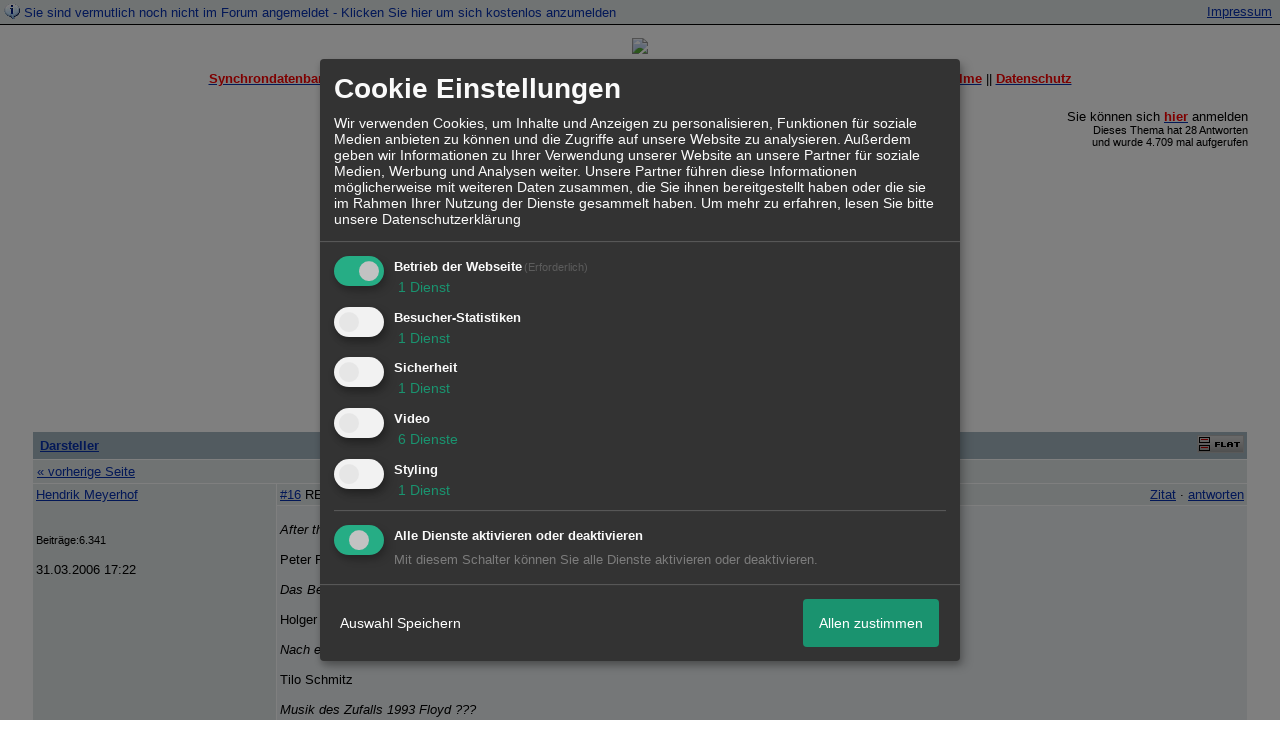

--- FILE ---
content_type: text/html; charset=utf-8
request_url: https://www.google.com/recaptcha/api2/aframe
body_size: 268
content:
<!DOCTYPE HTML><html><head><meta http-equiv="content-type" content="text/html; charset=UTF-8"></head><body><script nonce="1crH5xaR-lEvBy2_Jkb_DQ">/** Anti-fraud and anti-abuse applications only. See google.com/recaptcha */ try{var clients={'sodar':'https://pagead2.googlesyndication.com/pagead/sodar?'};window.addEventListener("message",function(a){try{if(a.source===window.parent){var b=JSON.parse(a.data);var c=clients[b['id']];if(c){var d=document.createElement('img');d.src=c+b['params']+'&rc='+(localStorage.getItem("rc::a")?sessionStorage.getItem("rc::b"):"");window.document.body.appendChild(d);sessionStorage.setItem("rc::e",parseInt(sessionStorage.getItem("rc::e")||0)+1);localStorage.setItem("rc::h",'1768793731583');}}}catch(b){}});window.parent.postMessage("_grecaptcha_ready", "*");}catch(b){}</script></body></html>